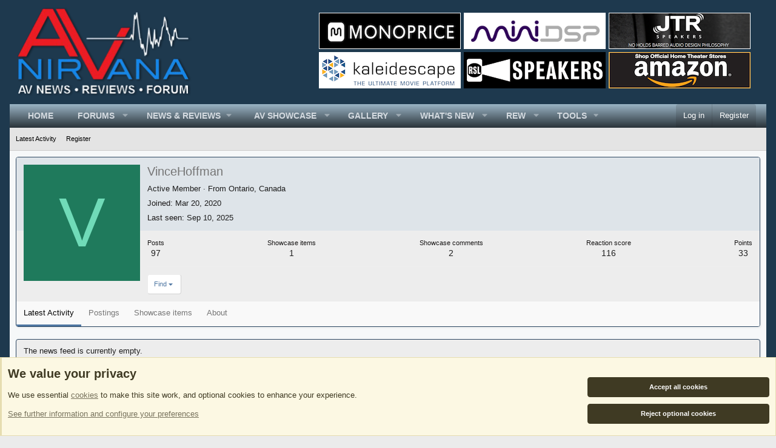

--- FILE ---
content_type: text/html; charset=utf-8
request_url: https://www.avnirvana.com/members/vincehoffman.32964/
body_size: 15611
content:
<!DOCTYPE html>
<html id="XF" lang="en-US" dir="LTR"
	data-xf="2.3"
	data-app="public"
	
	
	data-template="member_view"
	data-container-key=""
	data-content-key=""
	data-logged-in="false"
	data-cookie-prefix="xf_"
	data-csrf="1764747990,ee5198effbe876cb8a9a0d3d4ef8b592"
	class="has-no-js template-member_view XenBase layout-default style-light sidebar-right    xb-toggled xb-sidebar-show "
	 data-run-jobs="">
<head>
	
	
	

	<meta charset="utf-8" />
	<title>VinceHoffman | AV NIRVANA</title>
	<link rel="manifest" href="/webmanifest.php">

	<meta http-equiv="X-UA-Compatible" content="IE=Edge" />
	<meta name="viewport" content="width=device-width, initial-scale=1, viewport-fit=cover">

	
		<meta name="theme-color" content="#1e394e" />
	

	<meta name="apple-mobile-web-app-title" content="AVNIRVANA">
	
		<link rel="apple-touch-icon" href="/data/assets/logo/AVN_PWA_192x192.png">
		

	
		<meta property="og:url" content="https://www.avnirvana.com/members/vincehoffman.32964/" />
	
		<link rel="canonical" href="https://www.avnirvana.com/members/vincehoffman.32964/" />
	

	
		
	
	
	<meta property="og:site_name" content="AV NIRVANA" />


	
	
		
	
	
	<meta property="og:type" content="website" />


	
	
		
	
	
	
		<meta property="og:title" content="VinceHoffman" />
		<meta property="twitter:title" content="VinceHoffman" />
	


	
	
	
	
	
	

	

	
	
	
	

	<link rel="stylesheet" href="/css.php?css=public%3Anormalize.css%2Cpublic%3Afa.css%2Cpublic%3Acore.less%2Cpublic%3Aapp.less&amp;s=11&amp;l=1&amp;d=1758476681&amp;k=23581b0477c56ef16bcc8fe5de542c4fa2bcecb3" />

	<link rel="stylesheet" href="/css.php?css=public%3Amember.less&amp;s=11&amp;l=1&amp;d=1758476681&amp;k=7d20e2686993355a2fc698d61cc5336977eff357" />
<link rel="stylesheet" href="/css.php?css=public%3Anotices.less&amp;s=11&amp;l=1&amp;d=1758476681&amp;k=2c262b5e113d75c1206a967544a80e942e93c3d5" />
<link rel="stylesheet" href="/css.php?css=public%3Asiropu_ads_manager_ad.less&amp;s=11&amp;l=1&amp;d=1758476681&amp;k=8dc173e46e452e446ac06978f334f8e53327ab4a" />
<link rel="stylesheet" href="/css.php?css=public%3Axb.less&amp;s=11&amp;l=1&amp;d=1758476681&amp;k=899f372eec6a726df9210811f7f2aea96733d669" />
<link rel="stylesheet" href="/css.php?css=public%3Aextra.less&amp;s=11&amp;l=1&amp;d=1758476681&amp;k=27a83763b25037e0484f7a7a8bdb26ec5a80da98" />


	
		<script src="/js/xf/preamble.min.js?_v=08e4436e"></script>
	

	
	<script src="/js/vendor/vendor-compiled.js?_v=08e4436e" defer></script>
	<script src="/js/xf/core-compiled.js?_v=08e4436e" defer></script>

	<script>
	XF.samViewCountMethod = "view";
	XF.samServerTime = 1764747990;
	XF.samItem = ".samItem";
	XF.samCodeUnit = ".samCodeUnit";
	XF.samBannerUnit = ".samBannerUnit";
</script>


<script>
	window.addEventListener('DOMContentLoaded', () => {
		var bkp = document.querySelectorAll('div[data-ba]');
		if (bkp) {
			bkp.forEach(item => {
				var ad = item;
				if (ad.querySelector('ins.adsbygoogle').style.display == 'none') {
					 XF.ajax('GET', XF.canonicalizeUrl('index.php?sam-item/' + ad.dataset.ba + '/get-backup'), {}, data => {
						 if (data.backup) {
							 ad.html(data.backup);
						 }
					 }, { skipDefault: true, global: false});
				}
			});
		}
		const advHere = document.querySelectorAll('.samAdvertiseHereLink');
		if (advHere) {
			advHere.forEach(item => {
				var unit = item.parentNode;
				if (unit.classList.contains('samCustomSize')) {
					unit.style.marginBottom = 20;
				}
			});
		}
		const ff = document.querySelectorAll('div[data-position="footer_fixed"] > div[data-cv="true"]');
		if (ff) {
			ff.forEach(item => {
				XF.trigger(item, 'adView');
			});
		}
	});
</script>
	
	

		
			
		

		
	



	<script>
		XF.ready(() =>
		{
			XF.extendObject(true, XF.config, {
				// 
				userId: 0,
				enablePush: false,
				pushAppServerKey: 'BFkbdYP1M8eWTj/q7UXxStqo8PiQ7feaHxfG4GABA+3Ri1cmHtjZ0Oji5QpbvwkVeAy2/5G0AJwJ1pywyOVzC48=',
				url: {
					fullBase: 'https://www.avnirvana.com/',
					basePath: '/',
					css: '/css.php?css=__SENTINEL__&s=11&l=1&d=1758476681',
					js: '/js/__SENTINEL__?_v=08e4436e',
					icon: '/data/local/icons/__VARIANT__.svg?v=1758476682#__NAME__',
					iconInline: '/styles/fa/__VARIANT__/__NAME__.svg?v=5.15.3',
					keepAlive: '/login/keep-alive'
				},
				cookie: {
					path: '/',
					domain: '',
					prefix: 'xf_',
					secure: true,
					consentMode: 'advanced',
					consented: []
				},
				cacheKey: 'f3ed7234243583f554e27d349fe769c5',
				csrf: '1764747990,ee5198effbe876cb8a9a0d3d4ef8b592',
				js: {"\/js\/siropu\/am\/core.min.js?_v=08e4436e":true},
				fullJs: false,
				css: {"public:member.less":true,"public:notices.less":true,"public:siropu_ads_manager_ad.less":true,"public:xb.less":true,"public:extra.less":true},
				time: {
					now: 1764747990,
					today: 1764741600,
					todayDow: 3,
					tomorrow: 1764828000,
					yesterday: 1764655200,
					week: 1764223200,
					month: 1764568800,
					year: 1735711200
				},
				style: {
					light: '',
					dark: '',
					defaultColorScheme: 'light'
				},
				borderSizeFeature: '3px',
				fontAwesomeWeight: 's',
				enableRtnProtect: true,
				
				enableFormSubmitSticky: true,
				imageOptimization: '0',
				imageOptimizationQuality: 0.85,
				uploadMaxFilesize: 104857600,
				uploadMaxWidth: 1600,
				uploadMaxHeight: 1600,
				allowedVideoExtensions: ["m4v","mov","mp4","mp4v","mpeg","mpg","ogv","webm"],
				allowedAudioExtensions: ["mp3","opus","ogg","wav"],
				shortcodeToEmoji: true,
				visitorCounts: {
					conversations_unread: '0',
					alerts_unviewed: '0',
					total_unread: '0',
					title_count: true,
					icon_indicator: true
				},
				jsMt: {"xf\/action.js":"513ffaec","xf\/embed.js":"ad5e5fd6","xf\/form.js":"513ffaec","xf\/structure.js":"513ffaec","xf\/tooltip.js":"513ffaec"},
				jsState: {},
				publicMetadataLogoUrl: '',
				publicPushBadgeUrl: 'https://www.avnirvana.com/styles/default/xenforo/bell.png'
			})

			XF.extendObject(XF.phrases, {
				// 
"svStandardLib_time.day": "{count} day",
"svStandardLib_time.days": "{count} days",
"svStandardLib_time.hour": "{count} hour",
"svStandardLib_time.hours": "{count} hours",
"svStandardLib_time.minute": "{count} minutes",
"svStandardLib_time.minutes": "{count} minutes",
"svStandardLib_time.month": "{count} month",
"svStandardLib_time.months": "{count} months",
"svStandardLib_time.second": "{count} second",
"svStandardLib_time.seconds": "{count} seconds",
"svStandardLib_time.week": "time.week",
"svStandardLib_time.weeks": "{count} weeks",
"svStandardLib_time.year": "{count} year",
"svStandardLib_time.years": "{count} years",
				date_x_at_time_y:     "{date} at {time}",
				day_x_at_time_y:      "{day} at {time}",
				yesterday_at_x:       "Yesterday at {time}",
				x_minutes_ago:        "{minutes} minutes ago",
				one_minute_ago:       "1 minute ago",
				a_moment_ago:         "A moment ago",
				today_at_x:           "Today at {time}",
				in_a_moment:          "In a moment",
				in_a_minute:          "In a minute",
				in_x_minutes:         "In {minutes} minutes",
				later_today_at_x:     "Later today at {time}",
				tomorrow_at_x:        "Tomorrow at {time}",
				short_date_x_minutes: "{minutes}m",
				short_date_x_hours:   "{hours}h",
				short_date_x_days:    "{days}d",

				day0: "Sunday",
				day1: "Monday",
				day2: "Tuesday",
				day3: "Wednesday",
				day4: "Thursday",
				day5: "Friday",
				day6: "Saturday",

				dayShort0: "Sun",
				dayShort1: "Mon",
				dayShort2: "Tue",
				dayShort3: "Wed",
				dayShort4: "Thu",
				dayShort5: "Fri",
				dayShort6: "Sat",

				month0: "January",
				month1: "February",
				month2: "March",
				month3: "April",
				month4: "May",
				month5: "June",
				month6: "July",
				month7: "August",
				month8: "September",
				month9: "October",
				month10: "November",
				month11: "December",

				active_user_changed_reload_page: "The active user has changed. Reload the page for the latest version.",
				server_did_not_respond_in_time_try_again: "The server did not respond in time. Please try again.",
				oops_we_ran_into_some_problems: "Oops! We ran into some problems.",
				oops_we_ran_into_some_problems_more_details_console: "Oops! We ran into some problems. Please try again later. More error details may be in the browser console.",
				file_too_large_to_upload: "The file is too large to be uploaded.",
				uploaded_file_is_too_large_for_server_to_process: "The uploaded file is too large for the server to process.",
				files_being_uploaded_are_you_sure: "Files are still being uploaded. Are you sure you want to submit this form?",
				attach: "Attach files",
				rich_text_box: "Rich text box",
				close: "Close",
				link_copied_to_clipboard: "Link copied to clipboard.",
				text_copied_to_clipboard: "Text copied to clipboard.",
				loading: "Loading…",
				you_have_exceeded_maximum_number_of_selectable_items: "You have exceeded the maximum number of selectable items.",

				processing: "Processing",
				'processing...': "Processing…",

				showing_x_of_y_items: "Showing {count} of {total} items",
				showing_all_items: "Showing all items",
				no_items_to_display: "No items to display",

				number_button_up: "Increase",
				number_button_down: "Decrease",

				push_enable_notification_title: "Push notifications enabled successfully at AV NIRVANA",
				push_enable_notification_body: "Thank you for enabling push notifications!",

				pull_down_to_refresh: "Pull down to refresh",
				release_to_refresh: "Release to refresh",
				refreshing: "Refreshing…"
			})
		})
	</script>

	<script src="/js/siropu/am/core.min.js?_v=08e4436e" defer></script>



	
		<link rel="icon" type="image/png" href="https://www.avnirvana.com/data/assets/logo/favicon-32x32.png" sizes="32x32" />
	

	
	

	

		
			
		

		
	


<script data-cfasync="false" nonce="487934fc-a2de-4e9b-832f-60e66a806114">try{(function(w,d){!function(j,k,l,m){if(j.zaraz)console.error("zaraz is loaded twice");else{j[l]=j[l]||{};j[l].executed=[];j.zaraz={deferred:[],listeners:[]};j.zaraz._v="5874";j.zaraz._n="487934fc-a2de-4e9b-832f-60e66a806114";j.zaraz.q=[];j.zaraz._f=function(n){return async function(){var o=Array.prototype.slice.call(arguments);j.zaraz.q.push({m:n,a:o})}};for(const p of["track","set","debug"])j.zaraz[p]=j.zaraz._f(p);j.zaraz.init=()=>{var q=k.getElementsByTagName(m)[0],r=k.createElement(m),s=k.getElementsByTagName("title")[0];s&&(j[l].t=k.getElementsByTagName("title")[0].text);j[l].x=Math.random();j[l].w=j.screen.width;j[l].h=j.screen.height;j[l].j=j.innerHeight;j[l].e=j.innerWidth;j[l].l=j.location.href;j[l].r=k.referrer;j[l].k=j.screen.colorDepth;j[l].n=k.characterSet;j[l].o=(new Date).getTimezoneOffset();if(j.dataLayer)for(const t of Object.entries(Object.entries(dataLayer).reduce((u,v)=>({...u[1],...v[1]}),{})))zaraz.set(t[0],t[1],{scope:"page"});j[l].q=[];for(;j.zaraz.q.length;){const w=j.zaraz.q.shift();j[l].q.push(w)}r.defer=!0;for(const x of[localStorage,sessionStorage])Object.keys(x||{}).filter(z=>z.startsWith("_zaraz_")).forEach(y=>{try{j[l]["z_"+y.slice(7)]=JSON.parse(x.getItem(y))}catch{j[l]["z_"+y.slice(7)]=x.getItem(y)}});r.referrerPolicy="origin";r.src="/cdn-cgi/zaraz/s.js?z="+btoa(encodeURIComponent(JSON.stringify(j[l])));q.parentNode.insertBefore(r,q)};["complete","interactive"].includes(k.readyState)?zaraz.init():j.addEventListener("DOMContentLoaded",zaraz.init)}}(w,d,"zarazData","script");window.zaraz._p=async d$=>new Promise(ea=>{if(d$){d$.e&&d$.e.forEach(eb=>{try{const ec=d.querySelector("script[nonce]"),ed=ec?.nonce||ec?.getAttribute("nonce"),ee=d.createElement("script");ed&&(ee.nonce=ed);ee.innerHTML=eb;ee.onload=()=>{d.head.removeChild(ee)};d.head.appendChild(ee)}catch(ef){console.error(`Error executing script: ${eb}\n`,ef)}});Promise.allSettled((d$.f||[]).map(eg=>fetch(eg[0],eg[1])))}ea()});zaraz._p({"e":["(function(w,d){})(window,document)"]});})(window,document)}catch(e){throw fetch("/cdn-cgi/zaraz/t"),e;};</script></head>
<body data-template="member_view">

	

		
			
		

		
	


	

		
			
		

		
	


<div class="p-pageWrapper" id="top">
<div class="p-pageWrapper--helper"></div>

	

	
	
<div class="xb-page-wrapper xb-canvasNoCollapse">
	
	
	<div class="xb-page-wrapper--helper"></div>
	
	
	<header class="p-header" id="header">
		<div class="p-header-inner">
			<div class="p-header-content">
				<div class="p-header-logo p-header-logo--image">
					<a href="/">
						
						

	

	
		
		

		
	

	

	<picture data-variations="{&quot;default&quot;:{&quot;1&quot;:&quot;\/data\/assets\/logo_default\/avnirvana_forum_logo-removebg-preview.png&quot;,&quot;2&quot;:null}}">
		
		
		

		

		<img src="/data/assets/logo_default/avnirvana_forum_logo-removebg-preview.png"  width="295" height="150" alt="AV NIRVANA"  />
	</picture>


						
					</a>
				</div>

				 <div class="samBannerUnit" data-xf-init="sam-unit" data-position="container_header"> <div class="samItem" data-xf-init="sam-item" data-id="96" data-cv="true" data-cc="true"> <a href="https://fave.co/3Q6Ni3d" target="_blank" rel="nofollow"><img src="https://www.avnirvana.com/images/Monoprice_white_border_header_234X60.png" alt="avnirvana.com and Monoprice.com" border="0" style="margin-right:5px;" /></a> </div> <div class="samItem" data-xf-init="sam-item" data-id="244" data-cv="true" data-cc="true"> <a href="https://www.minidsp.com/" target="_blank" rel="nofollow"><img src="https://www.avnirvana.com/images/miniDSP_234x60.png" border="0" /></a> </div> <div class="samItem" data-xf-init="sam-item" data-id="98" data-cv="true" data-cc="true"> <a href="https://jtrspeakers.com/" target="_blank" rel="nofollow"><img src="https://www.avnirvana.com/images/jtr_speakers_header_banner.png" alt="avnirvana.com and JTR Speakers" border="0" style="margin-right:5px;" /></a> </div> <div class="samItem" data-xf-init="sam-item" data-id="155" data-cv="true" data-cc="true"> <a href="https://audioadvice.io/47nc85N" target="_blank" rel="nofollow"><img src="https://www.avnirvana.com/images/Kaleidescape.png" border="0" /></a> </div> <div class="samItem" data-xf-init="sam-item" data-id="220" data-cv="true" data-cc="true"> <a href="https://rslspeakers.com/?utm_source=AV+Nirvana&utm_medium=Banner&utm_campaign=Logo&utm_id=LOGOAVNirvana&utm_content=LogoAVNirvana" target="_blank" rel="nofollow"><img src="https://www.avnirvana.com/images/RSL 234X60 LOGO.png" border="0" /></a> </div> <div class="samItem" data-xf-init="sam-item" data-id="150" data-cv="true" data-cc="true"> <a href="https://amzn.to/40KaXeg" target="_blank" rel="nofollow"><img src="https://www.avnirvana.com/images/amazonheader 234W.png" alt="avnirvana.com and Amazon" border="0" style="margin-right:5px;" /></a> </div> </div> 

			
			
			
			</div>
		</div>
	</header>
	
		
	
<div class="xb-content-wrapper">
	<div class="navigation-helper"></div>

	
	

	
		<div class="p-navSticky p-navSticky--primary" data-xf-init="sticky-header">
			
		<div class="p-nav--wrapper">
		<nav class="p-nav">
			<div class="p-nav-inner">
				<button type="button" class="button button--plain p-nav-menuTrigger" data-xf-click="off-canvas" data-menu=".js-headerOffCanvasMenu" tabindex="0" aria-label="Menu"><span class="button-text">
					<i aria-hidden="true"></i>
				</span></button>

				<div class="p-nav-smallLogo">
					<a href="/">
							
						<div class="logo-default">
						

	

	
		
		

		
	

	

	<picture data-variations="{&quot;default&quot;:{&quot;1&quot;:&quot;\/data\/assets\/logo_default\/avnirvana_forum_logo-removebg-preview.png&quot;,&quot;2&quot;:null}}">
		
		
		

		

		<img src="/data/assets/logo_default/avnirvana_forum_logo-removebg-preview.png"  width="295" height="150" alt="AV NIRVANA"  />
	</picture>


						</div>
						
					
					</a>
				</div>

				<div class="p-nav-scroller hScroller" data-xf-init="h-scroller" data-auto-scroll=".p-navEl.is-selected">
					<div class="hScroller-scroll">
						<ul class="p-nav-list js-offCanvasNavSource">
							
								<li class="navEWRporta">
									
	<div class="p-navEl " >
	

		
	
	<a href="/"
	class="p-navEl-link "
	
	data-xf-key="1"
	data-nav-id="EWRporta">Home</a>


		

		
	
	</div>

								</li>
							
								<li class="navforums">
									
	<div class="p-navEl " data-has-children="true">
	

		
	
	<a href="/forums/"
	class="p-navEl-link p-navEl-link--splitMenu "
	
	
	data-nav-id="forums">Forums</a>


		<a data-xf-key="2"
			data-xf-click="menu"
			data-menu-pos-ref="< .p-navEl"
			class="p-navEl-splitTrigger"
			role="button"
			tabindex="0"
			aria-label="Toggle expanded"
			aria-expanded="false"
			aria-haspopup="true"></a>

		
	
		<div class="menu menu--structural" data-menu="menu" aria-hidden="true">
			<div class="menu-content">
				
					
	
	
	<a href="/forums/#headlines-forum-specific-info.1"
	class="menu-linkRow u-indentDepth0 js-offCanvasCopy "
	
	
	data-nav-id="HEADLINES">HEADLINES &amp; FORUM SPECIFIC INFO</a>

	
		
			
	
	
	<a href="/forums/av-nirvana-news-announcements.2/"
	class="menu-linkRow u-indentDepth1 js-offCanvasCopy "
	
	
	data-nav-id="0">AV NIRVANA News &amp; Announcements</a>

	

		
			
	
	
	<a href="/forums/av-industry-news.6/"
	class="menu-linkRow u-indentDepth1 js-offCanvasCopy "
	
	
	data-nav-id="1">AV Industry News</a>

	

		
			
	
	
	<a href="/forums/media-news-press-releases.69/"
	class="menu-linkRow u-indentDepth1 js-offCanvasCopy "
	
	
	data-nav-id="2">Media News / Press Releases</a>

	

		
			
	
	
	<a href="/forums/tech-talk.81/"
	class="menu-linkRow u-indentDepth1 js-offCanvasCopy "
	
	
	data-nav-id="3">Tech Talk</a>

	

		
			
	
	
	<a href="/forums/bass-hunters.97/"
	class="menu-linkRow u-indentDepth1 js-offCanvasCopy "
	
	
	data-nav-id="4">Bass Hunters</a>

	

		
			
	
	
	<a href="/forums/av-expos-and-get-togethers-gtg.14/"
	class="menu-linkRow u-indentDepth1 js-offCanvasCopy "
	
	
	data-nav-id="5">AV Expos and Get Togethers (GTG)</a>

	

		
			
	
	
	<a href="/forums/tv-shows-and-movie-trailers.80/"
	class="menu-linkRow u-indentDepth1 js-offCanvasCopy "
	
	
	data-nav-id="6">TV Shows and Movie Trailers</a>

	

		
			
	
	
	<a href="/forums/introduce-yourself.13/"
	class="menu-linkRow u-indentDepth1 js-offCanvasCopy "
	
	
	data-nav-id="7">Introduce Yourself</a>

	

		
			
	
	
	<a href="/forums/forum-assistance-support-and-requests.23/"
	class="menu-linkRow u-indentDepth1 js-offCanvasCopy "
	
	
	data-nav-id="8">Forum Assistance, Support and Requests</a>

	

		
		
			<hr class="menu-separator" />
		
	

				
					
	
	
	<a href="/forums/#av-nirvana-reviews.90"
	class="menu-linkRow u-indentDepth0 js-offCanvasCopy "
	
	
	data-nav-id="REVIEWS">AV NIRVANA REVIEWS</a>

	
		
			
	
	
	<a href="/forums/blu-ray-media-reviews.12/"
	class="menu-linkRow u-indentDepth1 js-offCanvasCopy "
	
	
	data-nav-id="0">Blu-ray / Media Reviews</a>

	

		
			
	
	
	<a href="/forums/av-processor-amp-reviews.11/"
	class="menu-linkRow u-indentDepth1 js-offCanvasCopy "
	
	
	data-nav-id="1">AV Processor/Amp Reviews</a>

	

		
			
	
	
	<a href="/forums/av-receiver-reviews.91/"
	class="menu-linkRow u-indentDepth1 js-offCanvasCopy "
	
	
	data-nav-id="2">AV Receiver Reviews</a>

	

		
			
	
	
	<a href="/forums/speaker-reviews.92/"
	class="menu-linkRow u-indentDepth1 js-offCanvasCopy "
	
	
	data-nav-id="3">Speaker Reviews</a>

	

		
			
	
	
	<a href="/forums/subwoofer-reviews.93/"
	class="menu-linkRow u-indentDepth1 js-offCanvasCopy "
	
	
	data-nav-id="4">Subwoofer Reviews</a>

	

		
			
	
	
	<a href="/forums/video-display-video-equipment-reviews.95/"
	class="menu-linkRow u-indentDepth1 js-offCanvasCopy "
	
	
	data-nav-id="5">Video Display / Video Equipment Reviews</a>

	

		
			
	
	
	<a href="/forums/head-fi-cables-phono-accessories-reviews.94/"
	class="menu-linkRow u-indentDepth1 js-offCanvasCopy "
	
	
	data-nav-id="6">Head-Fi / Cables / Phono / Accessories Reviews</a>

	

		
			
	
	
	<a href="/forums/end-user-equipment-reviews.82/"
	class="menu-linkRow u-indentDepth1 js-offCanvasCopy "
	
	
	data-nav-id="7">End-User Equipment Reviews</a>

	

		
		
			<hr class="menu-separator" />
		
	

				
					
	
	
	<a href="/forums/#audio-video-processing-setup-environment.3"
	class="menu-linkRow u-indentDepth0 js-offCanvasCopy "
	
	
	data-nav-id="AV_PROCESSING">AUDIO VIDEO PROCESSING, SETUP &amp; ENVIRONMENT</a>

	
		
			
	
	
	<a href="/forums/official-rew-room-eq-wizard-support-forum.10/"
	class="menu-linkRow u-indentDepth1 js-offCanvasCopy "
	
	
	data-nav-id="0">Official REW (Room EQ Wizard) Support Forum</a>

	

		
			
	
	
	<a href="/forums/audiolense-user-forum.89/"
	class="menu-linkRow u-indentDepth1 js-offCanvasCopy "
	
	
	data-nav-id="1">Audiolense User Forum</a>

	

		
			
	
	
	<a href="/forums/calibration-equipment.4/"
	class="menu-linkRow u-indentDepth1 js-offCanvasCopy "
	
	
	data-nav-id="2">Calibration Equipment</a>

	

		
			
	
	
	<a href="/forums/auto-eq-platforms-immersive-audio-codecs.5/"
	class="menu-linkRow u-indentDepth1 js-offCanvasCopy "
	
	
	data-nav-id="3">Auto-EQ Platforms / Immersive Audio Codecs</a>

	

		
			
	
	
	<a href="/forums/video-display-technologies-calibration.78/"
	class="menu-linkRow u-indentDepth1 js-offCanvasCopy "
	
	
	data-nav-id="4">Video Display Technologies / Calibration</a>

	

		
			
	
	
	<a href="/forums/av-system-setup-and-support.16/"
	class="menu-linkRow u-indentDepth1 js-offCanvasCopy "
	
	
	data-nav-id="5">AV System Setup and Support</a>

	

		
			
	
	
	<a href="/forums/listening-room-home-theater-build-projects.17/"
	class="menu-linkRow u-indentDepth1 js-offCanvasCopy "
	
	
	data-nav-id="6">Listening Room / Home Theater Build Projects</a>

	

		
			
	
	
	<a href="/forums/room-acoustics-and-treatments.19/"
	class="menu-linkRow u-indentDepth1 js-offCanvasCopy "
	
	
	data-nav-id="7">Room Acoustics and Treatments</a>

	

		
			
	
	
	<a href="/forums/av-showcase.29/"
	class="menu-linkRow u-indentDepth1 js-offCanvasCopy "
	
	
	data-nav-id="8">AV Showcase</a>

	

		
			
	
	
	<a href="/forums/movies-music-tv-streaming.31/"
	class="menu-linkRow u-indentDepth1 js-offCanvasCopy "
	
	
	data-nav-id="9">Movies / Music / TV / Streaming</a>

	

		
		
			<hr class="menu-separator" />
		
	

				
					
	
	
	<a href="/forums/#audio-video-discussion-equipment.15"
	class="menu-linkRow u-indentDepth0 js-offCanvasCopy "
	
	
	data-nav-id="DISCUSSION">AUDIO VIDEO DISCUSSION / EQUIPMENT</a>

	
		
			
	
	
	<a href="/forums/home-theater-audio-and-video-misc-topics.79/"
	class="menu-linkRow u-indentDepth1 js-offCanvasCopy "
	
	
	data-nav-id="0">Home Theater / Audio and Video - Misc Topics</a>

	

		
			
	
	
	<a href="/forums/essence-for-hi-res-audio.98/"
	class="menu-linkRow u-indentDepth1 js-offCanvasCopy "
	
	
	data-nav-id="1">Essence For Hi Res Audio</a>

	

		
			
	
	
	<a href="/forums/av-equipment-advice-and-pricing.21/"
	class="menu-linkRow u-indentDepth1 js-offCanvasCopy "
	
	
	data-nav-id="2">AV Equipment Advice and Pricing</a>

	

		
			
	
	
	<a href="/forums/awesome-deals-and-budget-av-equipment.40/"
	class="menu-linkRow u-indentDepth1 js-offCanvasCopy "
	
	
	data-nav-id="3">Awesome Deals and Budget AV Equipment</a>

	

		
			
	
	
	<a href="/forums/av-receivers-processors-amps.22/"
	class="menu-linkRow u-indentDepth1 js-offCanvasCopy "
	
	
	data-nav-id="4">AV Receivers / Processors / Amps</a>

	

		
			
	
	
	<a href="/forums/uhd-blu-ray-cd-players-streaming-devices.24/"
	class="menu-linkRow u-indentDepth1 js-offCanvasCopy "
	
	
	data-nav-id="5">UHD / Blu-ray / CD Players / Streaming Devices</a>

	

		
			
	
	
	<a href="/forums/two-channel-hi-fi-equipment.18/"
	class="menu-linkRow u-indentDepth1 js-offCanvasCopy "
	
	
	data-nav-id="6">Two Channel Hi-Fi Equipment</a>

	

		
			
	
	
	<a href="/forums/diy-audio-projects.38/"
	class="menu-linkRow u-indentDepth1 js-offCanvasCopy "
	
	
	data-nav-id="7">DIY Audio Projects</a>

	

		
			
	
	
	<a href="/forums/computer-systems-htpc-gaming.32/"
	class="menu-linkRow u-indentDepth1 js-offCanvasCopy "
	
	
	data-nav-id="8">Computer Systems - HTPC / Gaming</a>

	

		
			
	
	
	<a href="/forums/hd-and-uhd-flat-screen-displays.39/"
	class="menu-linkRow u-indentDepth1 js-offCanvasCopy "
	
	
	data-nav-id="9">HD and UHD Flat Screen Displays</a>

	

		
			
	
	
	<a href="/forums/projectors-and-projection-screens.20/"
	class="menu-linkRow u-indentDepth1 js-offCanvasCopy "
	
	
	data-nav-id="10">Projectors and Projection Screens</a>

	

		
			
	
	
	<a href="/forums/av-accessories.30/"
	class="menu-linkRow u-indentDepth1 js-offCanvasCopy "
	
	
	data-nav-id="11">AV Accessories</a>

	

		
			
	
	
	<a href="/forums/buy-sell-trade.28/"
	class="menu-linkRow u-indentDepth1 js-offCanvasCopy "
	
	
	data-nav-id="12">Buy - Sell - Trade</a>

	

		
		
			<hr class="menu-separator" />
		
	

				
					
	
	
	<a href="/forums/#speakers-subwoofers.33"
	class="menu-linkRow u-indentDepth0 js-offCanvasCopy "
	
	
	data-nav-id="SPEAKERS">SPEAKERS &amp; SUBWOOFERS</a>

	
		
			
	
	
	<a href="/forums/speakers.34/"
	class="menu-linkRow u-indentDepth1 js-offCanvasCopy "
	
	
	data-nav-id="0">Speakers</a>

	

		
			
	
	
	<a href="/forums/subwoofers.35/"
	class="menu-linkRow u-indentDepth1 js-offCanvasCopy "
	
	
	data-nav-id="1">Subwoofers</a>

	

		
			
	
	
	<a href="/forums/diy-speakers.36/"
	class="menu-linkRow u-indentDepth1 js-offCanvasCopy "
	
	
	data-nav-id="2">DIY Speakers</a>

	

		
			
	
	
	<a href="/forums/diy-subwoofers.37/"
	class="menu-linkRow u-indentDepth1 js-offCanvasCopy "
	
	
	data-nav-id="3">DIY Subwoofers</a>

	

		
		
			<hr class="menu-separator" />
		
	

				
					
	
	
	<a href="/forums/#the-other-side.25"
	class="menu-linkRow u-indentDepth0 js-offCanvasCopy "
	
	
	data-nav-id="OTHER">THE OTHER SIDE</a>

	
		
			
	
	
	<a href="/forums/12-volt-mobile-audio-nirvana.88/"
	class="menu-linkRow u-indentDepth1 js-offCanvasCopy "
	
	
	data-nav-id="0">12 Volt Mobile Audio Nirvana</a>

	

		
			
	
	
	<a href="/forums/fanatics-corner.26/"
	class="menu-linkRow u-indentDepth1 js-offCanvasCopy "
	
	
	data-nav-id="1">Fanatics Corner</a>

	

		
			
	
	
	<a href="/forums/compassionate-friends.64/"
	class="menu-linkRow u-indentDepth1 js-offCanvasCopy "
	
	
	data-nav-id="2">Compassionate Friends</a>

	

		
			
	
	
	<a href="/forums/theoretical-hypothesis-forum.27/"
	class="menu-linkRow u-indentDepth1 js-offCanvasCopy "
	
	
	data-nav-id="3">Theoretical Hypothesis Forum</a>

	

		
			
	
	
	<a href="/forums/suggestions.100/"
	class="menu-linkRow u-indentDepth1 js-offCanvasCopy "
	
	
	data-nav-id="4">Suggestions</a>

	

		
		
			<hr class="menu-separator" />
		
	

				
			</div>
		</div>
	
	</div>

								</li>
							
								<li class="navnewsreviews">
									
	<div class="p-navEl " data-has-children="true">
	

			
				<a data-xf-key="3"
					data-xf-click="menu"
					data-menu-pos-ref="< .p-navEl"
					class="p-navEl-linkHolder"
					role="button"
					tabindex="0"
					aria-expanded="false"
					aria-haspopup="true">
					
	
	<span 
	class="p-navEl-link p-navEl-link--menuTrigger "
	
	
	data-nav-id="newsreviews">News & Reviews</span>

				</a>
			

		
	
		<div class="menu menu--structural" data-menu="menu" aria-hidden="true">
			<div class="menu-content">
				
					
	
	
	<a href="/forums/av-nirvana-news-announcements.2/"
	class="menu-linkRow u-indentDepth0 js-offCanvasCopy "
	
	
	data-nav-id="newsreviews1">AV NIRVANA News & Announcements</a>

	

				
					
	
	
	<a href="/forums/av-industry-news.6/"
	class="menu-linkRow u-indentDepth0 js-offCanvasCopy "
	
	
	data-nav-id="newsreviews2">AV Industry News</a>

	

				
					
	
	
	<a href="/forums/#av-nirvana-reviews.90"
	class="menu-linkRow u-indentDepth0 js-offCanvasCopy "
	
	
	data-nav-id="newsreviews3">AV Equipment Reviews</a>

	
		
			
	
	
	<a href="/forums/blu-ray-media-reviews.12/"
	class="menu-linkRow u-indentDepth1 js-offCanvasCopy "
	
	
	data-nav-id="0">Blu-ray / Media Reviews</a>

	

		
			
	
	
	<a href="/forums/av-processor-amp-reviews.11/"
	class="menu-linkRow u-indentDepth1 js-offCanvasCopy "
	
	
	data-nav-id="1">AV Processor/Amp Reviews</a>

	

		
			
	
	
	<a href="/forums/av-receiver-reviews.91/"
	class="menu-linkRow u-indentDepth1 js-offCanvasCopy "
	
	
	data-nav-id="2">AV Receiver Reviews</a>

	

		
			
	
	
	<a href="/forums/speaker-reviews.92/"
	class="menu-linkRow u-indentDepth1 js-offCanvasCopy "
	
	
	data-nav-id="3">Speaker Reviews</a>

	

		
			
	
	
	<a href="/forums/subwoofer-reviews.93/"
	class="menu-linkRow u-indentDepth1 js-offCanvasCopy "
	
	
	data-nav-id="4">Subwoofer Reviews</a>

	

		
			
	
	
	<a href="/forums/video-display-video-equipment-reviews.95/"
	class="menu-linkRow u-indentDepth1 js-offCanvasCopy "
	
	
	data-nav-id="5">Video Display / Video Equipment Reviews</a>

	

		
			
	
	
	<a href="/forums/head-fi-cables-phono-accessories-reviews.94/"
	class="menu-linkRow u-indentDepth1 js-offCanvasCopy "
	
	
	data-nav-id="6">Head-Fi / Cables / Phono / Accessories Reviews</a>

	

		
			
	
	
	<a href="/forums/end-user-equipment-reviews.82/"
	class="menu-linkRow u-indentDepth1 js-offCanvasCopy "
	
	
	data-nav-id="7">End-User Equipment Reviews</a>

	

		
		
			<hr class="menu-separator" />
		
	

				
					
	
	
	<a href="/forums/blu-ray-media-reviews.12/"
	class="menu-linkRow u-indentDepth0 js-offCanvasCopy "
	
	
	data-nav-id="newsreviews4">Blu-ray / Media Reviews</a>

	

				
					
	
	
	<a href="/forums/media-news-press-releases.69/"
	class="menu-linkRow u-indentDepth0 js-offCanvasCopy "
	
	
	data-nav-id="newsreviews5">Media News / Press Releases</a>

	

				
					
	
	
	<a href="/forums/tech-talk.81/"
	class="menu-linkRow u-indentDepth0 js-offCanvasCopy "
	
	
	data-nav-id="tech_talk">Tech Talk</a>

	

				
			</div>
		</div>
	
	</div>

								</li>
							
								<li class="navxa_showcase">
									
	<div class="p-navEl " data-has-children="true">
	

		
	
	<a href="/showcase/"
	class="p-navEl-link p-navEl-link--splitMenu "
	
	
	data-nav-id="xa_showcase">AV Showcase</a>


		<a data-xf-key="4"
			data-xf-click="menu"
			data-menu-pos-ref="< .p-navEl"
			class="p-navEl-splitTrigger"
			role="button"
			tabindex="0"
			aria-label="Toggle expanded"
			aria-expanded="false"
			aria-haspopup="true"></a>

		
	
		<div class="menu menu--structural" data-menu="menu" aria-hidden="true">
			<div class="menu-content">
				
					
	
	
	<a href="/whats-new/showcase-items/"
	class="menu-linkRow u-indentDepth0 js-offCanvasCopy "
	 rel="nofollow"
	
	data-nav-id="xa_scNewItems">New items</a>

	

				
					
	
	
	<a href="/whats-new/showcase-comments/"
	class="menu-linkRow u-indentDepth0 js-offCanvasCopy "
	 rel="nofollow"
	
	data-nav-id="xa_scNewComments">New comments</a>

	

				
					
	
	
	<a href="/showcase/latest-reviews"
	class="menu-linkRow u-indentDepth0 js-offCanvasCopy "
	
	
	data-nav-id="xa_scLatestContent">Latest content</a>

	
		
			
	
	
	<a href="/showcase/latest-updates"
	class="menu-linkRow u-indentDepth1 js-offCanvasCopy "
	 rel="nofollow"
	
	data-nav-id="xa_scLlatestUpdates">Latest updates</a>

	

		
		
			<hr class="menu-separator" />
		
	

				
					
	
	
	<a href="/showcase/authors/"
	class="menu-linkRow u-indentDepth0 js-offCanvasCopy "
	 rel="nofollow"
	
	data-nav-id="xa_scAuthorList">Author list</a>

	

				
					
	
	
	<a href="/showcase/series/"
	class="menu-linkRow u-indentDepth0 js-offCanvasCopy "
	
	
	data-nav-id="xa_scSeries">Series list</a>

	

				
					
	
	
	<a href="/search/?type=sc_item"
	class="menu-linkRow u-indentDepth0 js-offCanvasCopy "
	
	
	data-nav-id="xa_scSearchItems">Search showcase</a>

	

				
			</div>
		</div>
	
	</div>

								</li>
							
								<li class="navxfmg1">
									
	<div class="p-navEl " data-has-children="true">
	

		
	
	<a href="/media/"
	class="p-navEl-link p-navEl-link--splitMenu "
	
	
	data-nav-id="xfmg1">Gallery</a>


		<a data-xf-key="5"
			data-xf-click="menu"
			data-menu-pos-ref="< .p-navEl"
			class="p-navEl-splitTrigger"
			role="button"
			tabindex="0"
			aria-label="Toggle expanded"
			aria-expanded="false"
			aria-haspopup="true"></a>

		
	
		<div class="menu menu--structural" data-menu="menu" aria-hidden="true">
			<div class="menu-content">
				
					
	
	
	<a href="/whats-new/media/"
	class="menu-linkRow u-indentDepth0 js-offCanvasCopy "
	 rel="nofollow"
	
	data-nav-id="xfmgNewMedia">New Media</a>

	

				
					
	
	
	<a href="/whats-new/media-comments/"
	class="menu-linkRow u-indentDepth0 js-offCanvasCopy "
	 rel="nofollow"
	
	data-nav-id="xfmgNewComments">New comments</a>

	

				
					
	
	
	<a href="/search/?type=xfmg_media"
	class="menu-linkRow u-indentDepth0 js-offCanvasCopy "
	
	
	data-nav-id="xfmgSearchMedia">Search media</a>

	

				
			</div>
		</div>
	
	</div>

								</li>
							
								<li class="navwhatsNew">
									
	<div class="p-navEl " data-has-children="true">
	

		
	
	<a href="/whats-new/"
	class="p-navEl-link p-navEl-link--splitMenu "
	
	
	data-nav-id="whatsNew">What's New</a>


		<a data-xf-key="6"
			data-xf-click="menu"
			data-menu-pos-ref="< .p-navEl"
			class="p-navEl-splitTrigger"
			role="button"
			tabindex="0"
			aria-label="Toggle expanded"
			aria-expanded="false"
			aria-haspopup="true"></a>

		
	
		<div class="menu menu--structural" data-menu="menu" aria-hidden="true">
			<div class="menu-content">
				
					
	
	
	<a href="/whats-new/"
	class="menu-linkRow u-indentDepth0 js-offCanvasCopy "
	
	
	data-nav-id="EWRporta_whatsnaw">What's New</a>

	

				
					
	
	
	<a href="/whats-new/latest-activity"
	class="menu-linkRow u-indentDepth0 js-offCanvasCopy "
	 rel="nofollow"
	
	data-nav-id="latestActivity">Latest Activity</a>

	

				
					
	
	
	<a href="/whats-new/posts/"
	class="menu-linkRow u-indentDepth0 js-offCanvasCopy "
	 rel="nofollow"
	
	data-nav-id="whatsNewPosts">New Posts</a>

	

				
					
	
	
	<a href="/whats-new/showcase-items/"
	class="menu-linkRow u-indentDepth0 js-offCanvasCopy "
	 rel="nofollow"
	
	data-nav-id="xaScWhatsNewNewShowcaseItems">New Showcase Items</a>

	

				
					
	
	
	<a href="/whats-new/media/"
	class="menu-linkRow u-indentDepth0 js-offCanvasCopy "
	 rel="nofollow"
	
	data-nav-id="xfmgWhatsNewNewMedia">New Media</a>

	

				
			</div>
		</div>
	
	</div>

								</li>
							
								<li class="navxfrm">
									
	<div class="p-navEl " data-has-children="true">
	

		
	
	<a href="/resources/"
	class="p-navEl-link p-navEl-link--splitMenu "
	
	
	data-nav-id="xfrm">REW</a>


		<a data-xf-key="7"
			data-xf-click="menu"
			data-menu-pos-ref="< .p-navEl"
			class="p-navEl-splitTrigger"
			role="button"
			tabindex="0"
			aria-label="Toggle expanded"
			aria-expanded="false"
			aria-haspopup="true"></a>

		
	
		<div class="menu menu--structural" data-menu="menu" aria-hidden="true">
			<div class="menu-content">
				
					
	
	
	<a href="/resources/"
	class="menu-linkRow u-indentDepth0 js-offCanvasCopy "
	
	
	data-nav-id="maindownloadpage">Main Download Page</a>

	

				
					
	
	
	<a href="/search/?type=resource"
	class="menu-linkRow u-indentDepth0 js-offCanvasCopy "
	
	
	data-nav-id="xfrmSearchResources">Search downloads</a>

	

				
					
	
	
	<a href="/forums/official-rew-room-eq-wizard-support-forum.10/"
	class="menu-linkRow u-indentDepth0 js-offCanvasCopy "
	
	
	data-nav-id="rew_support_forum">Official REW (Room EQ Wizard) Support Forum</a>

	

				
			</div>
		</div>
	
	</div>

								</li>
							
								<li class="navtools">
									
	<div class="p-navEl " data-has-children="true">
	

			
				<a data-xf-key="8"
					data-xf-click="menu"
					data-menu-pos-ref="< .p-navEl"
					class="p-navEl-linkHolder"
					role="button"
					tabindex="0"
					aria-expanded="false"
					aria-haspopup="true">
					
	
	<span 
	class="p-navEl-link p-navEl-link--menuTrigger "
	
	
	data-nav-id="tools">Tools</span>

				</a>
			

		
	
		<div class="menu menu--structural" data-menu="menu" aria-hidden="true">
			<div class="menu-content">
				
					
	
	
	<a href="/whats-new/posts/"
	class="menu-linkRow u-indentDepth0 js-offCanvasCopy "
	
	
	data-nav-id="newPosts">New Posts</a>

	

				
					
	
	
	<a href="https://www.avnirvana.com/newsletter/"
	class="menu-linkRow u-indentDepth0 js-offCanvasCopy "
	
	
	data-nav-id="newsletter">Newsletter</a>

	

				
					
	
	
	<a href="/find-new/posts"
	class="menu-linkRow u-indentDepth0 js-offCanvasCopy "
	
	
	data-nav-id="recentposts">Recent Posts</a>

	

				
					
	
	
	<a href="https://www.avnirvana.com/account/bookmarks"
	class="menu-linkRow u-indentDepth0 js-offCanvasCopy "
	
	
	data-nav-id="bookmarks">Bookmarks</a>

	

				
					
	
	
	<a href="/search/"
	class="menu-linkRow u-indentDepth0 js-offCanvasCopy "
	
	
	data-nav-id="searchforums">Search Forums</a>

	

				
					
	
	
	<a href="/members/list/"
	class="menu-linkRow u-indentDepth0 js-offCanvasCopy "
	
	
	data-nav-id="memberslist">Members List</a>

	

				
					
	
	
	<a href="https://www.avnirvana.com/members/"
	class="menu-linkRow u-indentDepth0 js-offCanvasCopy "
	
	
	data-nav-id="member_stats">Member Stats</a>

	

				
					
	
	
	<a href="https://www.avnirvana.com/help"
	class="menu-linkRow u-indentDepth0 js-offCanvasCopy "
	
	
	data-nav-id="help">Help</a>

	

				
					
	
	
	<a href="https://www.avnirvana.com/help/bb-codes/"
	class="menu-linkRow u-indentDepth0 js-offCanvasCopy "
	
	
	data-nav-id="bb_codes">BB Codes</a>

	

				
					
	
	
	<a href="https://www.avnirvana.com/misc/contact/"
	class="menu-linkRow u-indentDepth0 js-offCanvasCopy "
	
	
	data-nav-id="contact_us">Contact Us</a>

	

				
					
	
	
	<a href="https://www.avnirvana.com/conversations/"
	class="menu-linkRow u-indentDepth0 js-offCanvasCopy "
	
	
	data-nav-id="conversations">Conversations (Private Messages)</a>

	

				
					
	
	
	<a href="https://www.avnirvana.com/account/upgrades"
	class="menu-linkRow u-indentDepth0 js-offCanvasCopy "
	
	
	data-nav-id="premium_membership">Premium Membership</a>

	

				
					
	
	
	<a href="https://www.avnirvana.com/pages/advertising/"
	class="menu-linkRow u-indentDepth0 js-offCanvasCopy "
	
	
	data-nav-id="Advertising">Advertising</a>

	

				
			</div>
		</div>
	
	</div>

								</li>
							
						</ul>
					</div>
				</div>

				

				
				
				<div class="p-nav-opposite">
					<div class="p-navgroup p-account p-navgroup--guest">
						
							<a href="/login/" class="p-navgroup-link p-navgroup-link--textual p-navgroup-link--logIn"
								data-xf-click="overlay" data-follow-redirects="on">
								<span class="p-navgroup-linkText">Log in</span>
							</a>
							
								<a href="/register/" class="p-navgroup-link p-navgroup-link--textual p-navgroup-link--register"
									data-xf-click="overlay" data-follow-redirects="on">
									<span class="p-navgroup-linkText">Register</span>
								</a>
							
						
						
					</div>

					<div class="p-navgroup p-discovery">
						<a href="/whats-new/"
							class="p-navgroup-link p-navgroup-link--iconic p-navgroup-link--whatsnew"
							aria-label="What&#039;s New"
							title="What&#039;s New">
							<i aria-hidden="true"></i>
							<span class="p-navgroup-linkText">What's New</span>
						</a>

						
							
						

						
					</div>
				</div>
					
			</div>
		</nav>
		</div>
	
		</div>
		
		
			<div class="p-sectionLinks--wrapper">
			<div class="p-sectionLinks">
				<div class="p-sectionLinks-inner">
				<div class="hScroller" data-xf-init="h-scroller">
					<div class="hScroller-scroll">
						<ul class="p-sectionLinks-list">
							
								<li>
									
	<div class="p-navEl " >
	

		
	
	<a href="/whats-new/latest-activity"
	class="p-navEl-link "
	
	data-xf-key="alt+1"
	data-nav-id="defaultLatestActivity">Latest Activity</a>


		

		
	
	</div>

								</li>
							
								<li>
									
	<div class="p-navEl " >
	

		
	
	<a href="/register/"
	class="p-navEl-link "
	
	data-xf-key="alt+2"
	data-nav-id="defaultRegister">Register</a>


		

		
	
	</div>

								</li>
							
						</ul>
					</div>
				</div>
			<div class="p-sectionLinks-right">
				
				
			</div>
			</div>
		</div>
		</div>
			
	
		

	<div class="offCanvasMenu offCanvasMenu--nav js-headerOffCanvasMenu" data-menu="menu" aria-hidden="true" data-ocm-builder="navigation">
		<div class="offCanvasMenu-backdrop" data-menu-close="true"></div>
		<div class="offCanvasMenu-content">
		<div class="offCanvasMenu-content--inner">
		
			<div class="offCanvasMenu-header">
				Menu
				<a class="offCanvasMenu-closer" data-menu-close="true" role="button" tabindex="0" aria-label="Close"></a>
			</div>
			
				<div class="p-offCanvasRegisterLink">
					<div class="offCanvasMenu-linkHolder">
						<a href="/login/" class="offCanvasMenu-link" data-xf-click="overlay" data-menu-close="true">
							Log in
						</a>
					</div>
					<hr class="offCanvasMenu-separator" />
					
						<div class="offCanvasMenu-linkHolder">
							<a href="/register/" class="offCanvasMenu-link" data-xf-click="overlay" data-menu-close="true">
								Register
							</a>
						</div>
						<hr class="offCanvasMenu-separator" />
					
				</div>
			
			<div class="offCanvasMenu-subHeader">Navigation</div>
			<div class="js-offCanvasNavTarget"></div>
			<div class="offCanvasMenu-installBanner js-installPromptContainer" style="display: none;" data-xf-init="install-prompt">
				<div class="offCanvasMenu-installBanner-header">Install the app</div>
				<button type="button" class="button js-installPromptButton"><span class="button-text">Install</span></button>
				<template class="js-installTemplateIOS">
					<div class="js-installTemplateContent">
						<div class="overlay-title">How to install the app on iOS</div>
						<div class="block-body">
							<div class="block-row">
								<p>
									Follow along with the video below to see how to install our site as a web app on your home screen.
								</p>
								<p style="text-align: center">
									<video src="/styles/default/xenforo/add_to_home.mp4"
										width="280" height="480" autoplay loop muted playsinline></video>
								</p>
								<p>
									<small><strong>Note:</strong> This feature may not be available in some browsers.</small>
								</p>
							</div>
						</div>
					</div>
				</template>
			</div>
			<div class="offCanvasMenu-subHeader">More options</div>
			
			
			
				
					<div class="offCanvasMenu-linkHolder">
						<a href="/misc/contact" class="offCanvasMenu-link" data-menu-close="true" data-nav-id="contactUs" data-xf-click="overlay">Contact us</a>
					</div>
				
			
			<div class="offCanvasMenu-linkHolder">
				<a class="offCanvasMenu-link" data-menu-close="true" data-nav-id="closeMenu" role="button" tabindex="0" aria-label="Close">Close Menu</a>
			</div>
			
			</div>
		</div>
	</div>
	
	
	

	<div class="p-body">
		<div class="p-body-inner">
			
			<!--XF:EXTRA_OUTPUT-->


			

			

			

			
	<noscript class="js-jsWarning"><div class="blockMessage blockMessage--important blockMessage--iconic u-noJsOnly">JavaScript is disabled. For a better experience, please enable JavaScript in your browser before proceeding.</div></noscript>

			
	<div class="blockMessage blockMessage--important blockMessage--iconic js-browserWarning" style="display: none">You are using an out of date browser. It  may not display this or other websites correctly.<br />You should upgrade or use an <a href="https://www.google.com/chrome/" target="_blank" rel="noopener">alternative browser</a>.</div>


			
			 
				
			
			
			

			<div class="p-body-main  ">
				
				<div class="p-body-contentCol"></div>
				

				

				<div class="p-body-content">
					 
						
	

		
			
		

		
	


						
	

						
	

		
			
		

		
	


					
					
					
						
					
					
	

		
			
		

		
	


					<div class="p-body-pageContent">






	
	
	
	
	
		
	
	
	


	
	
		
	
	
	


	
	








<div class="block">
	<div class="block-container">
		<div class="block-body">
			<div class="memberHeader ">
				
			<div class="memberProfileBanner memberHeader-main memberProfileBanner-u32964-l" data-toggle-class="memberHeader--withBanner"  >
					<div class="memberHeader-mainContent">
						<span class="memberHeader-avatar">
							<span class="avatarWrapper">
								<span class="avatar avatar--l avatar--default avatar--default--dynamic" data-user-id="32964" style="background-color: #1f7a5c; color: #70dbb8" title="VinceHoffman">
			<span class="avatar-u32964-l" role="img" aria-label="VinceHoffman">V</span> 
		</span>
								
							</span>
						</span>
						<div class="memberHeader-content memberHeader-content--info">
						

						<h1 class="memberHeader-name">
							<span class="memberHeader-nameWrapper">
								<span class="username " dir="auto" data-user-id="32964">VinceHoffman</span>
							</span>
							
						</h1>

						

						<div class="memberHeader-blurbContainer">
							<div class="memberHeader-blurb" dir="auto" ><span class="userTitle" dir="auto">Active Member</span> <span role="presentation" aria-hidden="true">&middot;</span> From <a href="/misc/location-info?location=Ontario%2C+Canada" class="u-concealed" target="_blank" rel="nofollow noreferrer">Ontario, Canada</a></div>

							<div class="memberHeader-blurb">
								<dl class="pairs pairs--inline">
									<dt>Joined</dt>
									<dd><time  class="u-dt" dir="auto" datetime="2020-03-20T15:33:27-0500" data-timestamp="1584736407" data-date="Mar 20, 2020" data-time="3:33 PM" data-short="Mar &#039;20" title="Mar 20, 2020 at 3:33 PM">Mar 20, 2020</time></dd>
								</dl>
							</div>

							
								<div class="memberHeader-blurb">
									<dl class="pairs pairs--inline">
										<dt>Last seen</dt>
										<dd dir="auto">
											<time  class="u-dt" dir="auto" datetime="2025-09-10T18:44:16-0500" data-timestamp="1757547856" data-date="Sep 10, 2025" data-time="6:44 PM" data-short="Sep 10" title="Sep 10, 2025 at 6:44 PM">Sep 10, 2025</time>
										</dd>
									</dl>
								</div>
							
						</div>
					</div>
					</div>
				</div>
		

				<div class="memberHeader-content">
					<div class="memberHeader-stats">
						<div class="pairJustifier">
							
	
	
	<dl class="pairs pairs--rows pairs--rows--centered fauxBlockLink">
		<dt>Posts</dt>
		<dd>
			<a href="/search/member?user_id=32964" rel="nofollow" class="fauxBlockLink-linkRow u-concealed">
				97
			</a>
		</dd>
	</dl>
	
	
	


	
		<dl class="pairs pairs--rows pairs--rows--centered menu-fauxLinkRow">
			<dt>Showcase items</dt>
			<dd>
				<a href="/showcase/authors/vincehoffman.32964/" class="menu-fauxLinkRow-linkRow u-concealed">
					1
				</a>
			</dd>
		</dl>
	
	
		<dl class="pairs pairs--rows pairs--rows--centered menu-fauxLinkRow">
			<dt>Showcase comments</dt>
			<dd>
				<span class="menu-fauxLinkRow-linkRow u-concealed">
					2
				</span>
			</dd>
		</dl>
	
	
		



	
	<dl class="pairs pairs--rows pairs--rows--centered">
		<dt>Reaction score</dt>
		<dd>
			116
		</dd>
	</dl>
	
	
		<dl class="pairs pairs--rows pairs--rows--centered fauxBlockLink">
			<dt title="Trophy points">Points</dt>
			<dd>
				<a href="/members/vincehoffman.32964/trophies" rel="nofollow" data-xf-click="overlay" class="fauxBlockLink-linkRow u-concealed">
					33
				</a>
			</dd>
		</dl>
	
	

	

						</div>
					</div>

					
						<hr class="memberHeader-separator" />

						<div class="memberHeader-buttons">
							
								
	
	

	

	
		<div class="buttonGroup">
		
			
			
			
				<div class="buttonGroup-buttonWrapper">
					<button type="button" class="button button--link menuTrigger" data-xf-click="menu" aria-expanded="false" aria-haspopup="true"><span class="button-text">Find</span></button>
					<div class="menu" data-menu="menu" aria-hidden="true">
						<div class="menu-content">
							<h4 class="menu-header">Find content</h4>
							
							<a href="/search/member?user_id=32964" rel="nofollow" class="menu-linkRow">Find all content by VinceHoffman</a>
							<a href="/search/member?user_id=32964&amp;content=thread" rel="nofollow" class="menu-linkRow">Find all threads by VinceHoffman</a>
							
	<a href="/search/member?user_id=32964&amp;content=sc_item" rel="nofollow" class="menu-linkRow">Find all showcase items by VinceHoffman</a>



						</div>
					</div>
				</div>
			
			
		
		</div>
		
	


	
	

							
						</div>
					
				</div>

			</div>
		</div>
		<h2 class="block-tabHeader block-tabHeader--memberTabs tabs hScroller"
			data-xf-init="tabs h-scroller"
			data-panes=".js-memberTabPanes"
			data-state="replace"
			role="tablist">
			<span class="hScroller-scroll">
				
				

				
					
						<a href="/members/vincehoffman.32964/"
							class="tabs-tab is-active"
							role="tab"
							aria-controls="latest-activity">Latest Activity</a>
					
				

				<a href="/members/vincehoffman.32964/recent-content"
					rel="nofollow"
					class="tabs-tab"
					id="recent-content"
					role="tab">Postings</a>

				








	<a href="/showcase/authors/vincehoffman.32964/"
	   class="tabs-tab"
	   id="sc_items"
	   role="tab">Showcase items</a>


				<a href="/members/vincehoffman.32964/about"
					class="tabs-tab"
					id="about"
					role="tab">About</a>

				
				
			</span>
		</h2>
	</div>
</div>



	

		
			
		

		
	



<ul class="tabPanes js-memberTabPanes">
	
	

	
		
			<li class="is-active" role="tabpanel" id="latest-activity">
				<div class="block">
					<div class="block-container">
						
							<div class="block-body js-newsFeedTarget">
								<div class="block-row">The news feed is currently empty.</div>
							</div>
						
					</div>

					<div class="block-outer block-outer--after">
						<div class="block-outer-opposite">
							
						</div>
					</div>
				</div>
			</li>
		
	

	<li data-href="/members/vincehoffman.32964/recent-content" role="tabpanel" aria-labelledby="recent-content">
		<div class="blockMessage">Loading…</div>
	</li>

	








	<li data-href="/showcase/authors/vincehoffman.32964/?from_profile=1" role="tabpanel" aria-labelledby="sc_items">
		<div class="blockMessage">Loading…</div>
	</li>


	<li data-href="/members/vincehoffman.32964/about" role="tabpanel" aria-labelledby="about">
		<div class="blockMessage">Loading…</div>
	</li>

	
	
</ul>


</div>
					
	

		
			
		

		
	


				
					
	

		
			
		

		
	


					
	

					
	

		
			
		

		
	


				
				</div>

				
			</div>

			
		
		</div>
	</div>
</div> <!-- closing xb-content-wrapper -->
<footer class="p-footer" id="footer">

	<div class="p-footer-inner">
		
			 <div class="samCodeUnit" data-xf-init="sam-unit" data-position="footer"> <div class="samItem" data-xf-init="sam-item" data-id="261" data-cv="true" data-cc="true"> <style> .ad-banner-container {
  display: flex;
  flex-wrap: nowrap;       /* no wrapping */
  justify-content: center;
  gap: 10px;
}
.ad-banner-container img {
  width: 100%;
  height: auto;
  /* remove max-width if you want them to keep shrinking */
} </style> <div class="ad-banner-container"> <!--Left side ad banner--> <a href="https://jtrspeakers.com/" target="_blank" rel="nofollow"> <img src="https://www.avnirvana.com/images/jtr_speakers_300x250px.png"
         alt="JTR Speakers"> </a> <!--Center ad banner--> <a href="https://fave.co/44KaCbG" target="_blank" rel="nofollow"> <img src="https://www.avnirvana.com/images/SVS_300x250px_2.png"
         alt="SVSound"> </a> <!--Right side ad banner--> <a href="https://www.essenceelectrostatic.com/wp-content/uploads/2025/03/User-Experiences.pdf"
     target="_blank" rel="nofollow"> <img src="https://www.avnirvana.com/images/essence 300x250px.png"
         alt="Essence Audio"> </a> </div> </div> </div> 
		
	</div>

	<div class="p-footer--container footer-stretched">

	
	
		
	<div class="p-footer-default">
	<div class="p-footer-inner">
		<div class="p-footer-row">	
			
					<div class="p-footer-row-main">
						<ul class="p-footer-linkList">
							
								
									<li class="p-linkList-cookie"><a href="/misc/cookies" rel="nofollow"
										data-xf-init="tooltip" title="Cookie consent"
										data-xf-click="cookie-consent-toggle">
										<i class="fa--xf fas fa-cookie "><svg xmlns="http://www.w3.org/2000/svg" role="img" aria-hidden="true" ><use href="/data/local/icons/solid.svg?v=1758476682#cookie"></use></svg></i> Cookies
									</a></li>
								
								
								
								
								
							
						</ul>
					</div>
				
				<div class="p-footer-row-opposite">
					<ul class="p-footer-linkList">
						
						
							
								<li><a href="/misc/contact" data-xf-click="overlay">Contact us</a></li>
							
						

						
							<li><a href="/help/terms/">Terms and rules</a></li>
						

						
							<li><a href="/help/privacy-policy/">Privacy policy</a></li>
						

						
							<li><a href="/help/">Help</a></li>
						

						

					
						<li><a href="/forums/-/index.rss" target="_blank" class="p-footer-rssLink" title="RSS"><span aria-hidden="true"><i class="fa--xf fas fa-rss "><svg xmlns="http://www.w3.org/2000/svg" role="img" aria-hidden="true" ><use href="/data/local/icons/solid.svg?v=1758476682#rss"></use></svg></i><span class="u-srOnly">RSS</span></span></a></li>
					
				</ul>
			</div>
		</div>
		</div>
	</div>
	
	
	
		
			<div class="p-footer-custom">
	<div class="p-footer-inner">

		

		<div class="xb-footer--wrapper">

			
				<div class="xb-footer-block xb-footer-block-1">
					
						
					
					
	
			
			<h3> OUR MISSION</h3>
<p>At AV NIRVANA, our mission is to explore audio and video systems that elevate the entertainment experience, allowing you to move beyond the ordinary and become fully immersed in music and movies. Our site is a gathering place for AV enthusiasts to share insights, experiences, and ideas—free from ego-driven debates—with the shared goal of refining and optimizing systems to achieve a true state of audiovisual bliss.</p>

<p>We take pride in fostering an inclusive and welcoming environment where discussions benefit everyone, from newcomers to seasoned experts, and where all levels of gear, from budget-friendly to high-end, are embraced. Above all, we encourage open, friendly conversations that inspire and uplift.</p>

<p>We invite you to join us in building a vibrant community of passionate enthusiasts who engage with respect, curiosity, and a shared love for exceptional sound and vision.</p>
			

					
				</div>
			

			
				<div class="xb-footer-block xb-footer-block-2">
					
					
	
			
			<h3> Quick Navigation</h3>
<ul class="footerList">
<li><a href="/">Home</a></li>
<li><a href="https://www.avnirvana.com/pages/about/">About Us</a></li>
<li><a href="https://www.avnirvana.com/forums">Forums</a></li>
<li><a href="https://www.avnirvana.com/resources/">REW Downloads</a></li>
<li><a href="https://www.avnirvana.com/misc/contact">Contact</a></li>
</ul>
			

					
				</div>
			

			
				<div class="xb-footer-block xb-footer-block-3">
					
					
	
			
			<h3>Buy us a cup of coffee!</h3>
The management works very hard to make sure the community is running the best software, best designs, and all the other bells and whistles. Care to buy us a cup of coffee (or two)? We'd really appreciate it!  Check out our extra benefits for supporting members!
<br><br> <a style="text-decoration:underline;" href="https://www.avnirvana.com/account/upgrades"><span>Premium Memberships</span></a>
			

					
				</div>
			

			
			
			

		</div>

		

	</div>
</div>






		

		
			<div class="p-footer-copyright">
				<div class="p-footer-inner">
					<div class="p-footer-copyright--flex">
						
							
								<div class="copyright-left">
									
										<a href="https://xenforo.com" class="u-concealed" dir="ltr" target="_blank" rel="sponsored noopener">Community platform by XenForo<sup>&reg;</sup> <span class="copyright">&copy; 2010-2025 XenForo Ltd.</span></a>
										
<br /><a href="https://www.avnirvana.com" class="concealed">ALL Rights Reserved; <span>Copyright &copy; 2017&ndash; <script language="javascript" type="text/javascript">
var today = new Date()
var year = today.getFullYear()
document.write(year)
</script> AV NIRVANA, LLC</span></a>

<div class="porta-copyright">
	<a href="https://xenforo.com/community/resources/6023/"
		target="_blank">XenPorta 2 PRO</a> &copy; Jason Axelrod of
	<a href="https://8wayrun.com/" target="_blank">8WAYRUN</a>
</div>
									
								</div>
							
								
							
						
					</div>
				</div>
			</div>
		
		
		
		</div>
	</footer>

	

		
			
		

		
	

</div> <!-- closing p-pageWrapper -->
	
</div> <!-- closing xb-pageWrapper -->

<div class="u-bottomFixer js-bottomFixTarget">
	
	
		
	
		
		

		<ul class="notices notices--bottom_fixer  js-notices"
			data-xf-init="notices"
			data-type="bottom_fixer"
			data-scroll-interval="6">

			
				
	<li class="notice js-notice notice--primary notice--cookieAdvanced"
		data-notice-id="-1"
		data-delay-duration="0"
		data-display-duration="0"
		data-auto-dismiss="0"
		data-visibility="">

		
		<div class="notice-content">
			
			
	<div class="u-pageCentered">
		

		<div class="cookies-main">
			<h2>We value your privacy</h2>
			<p>We use essential <a href="/help/cookies">cookies</a> to make this site work, and optional cookies to enhance your experience.</p>
			<p><a href="#" data-xf-click="toggle" data-target="#cookieConsentConfig">See further information and configure your preferences</a></p>
		</div>

		<div class="cookies-buttons u-inputSpacer _u-alignCenter">
			<a href="/misc/cookies?update=1&amp;accept=1&amp;t=1764747990%2Cee5198effbe876cb8a9a0d3d4ef8b592" class="button button--notice button--primary" rel="nofollow" data-xf-click="cookie-consent" xicon="confirm"><span class="button-text">

				Accept all cookies
			</span></a>

			<a href="/misc/cookies?update=1&amp;reject=1&amp;t=1764747990%2Cee5198effbe876cb8a9a0d3d4ef8b592" class="button button--link" rel="nofollow" data-xf-click="cookie-consent" xicon="cancel"><span class="button-text">

				Reject optional cookies
			</span></a>
		</div>

	
			<form action="/misc/cookies?update=1" method="post" class=""
				 data-xf-init="cookie-consent-form ajax-submit" data-force-flash-message="true" id="cookieConsentConfig"
			>
				<input type="hidden" name="_xfToken" value="1764747990,ee5198effbe876cb8a9a0d3d4ef8b592" />
				

		<div class="cookies-options">

			
			<dl class="formRow formRow--fullWidth">
				<dt>
					<div class="formRow-labelWrapper"></div>
				</dt>
				<dd>
					
			<ul class="inputChoices">
				<li class="inputChoices-choice"><label class="iconic iconic--toggle"><input type="checkbox"  value="1" checked="checked" disabled="1" /><i aria-hidden="true"></i><span class="iconic-label">Essential cookies</span></label></li>

			</ul>
		
					<div class="formRow-explain">These cookies are required to enable core functionality such as security, network management, and accessibility. You may not reject these.</div>
				</dd>
			</dl>
		

			
				
			<dl class="formRow formRow--fullWidth">
				<dt>
					<div class="formRow-labelWrapper"></div>
				</dt>
				<dd>
					
			<ul class="inputChoices">
				<li class="inputChoices-choice"><label class="iconic iconic--toggle"><input type="checkbox"  name="consent[optional]" value="1" class="js-consent_optional" /><i aria-hidden="true"></i><span class="iconic-label">Optional cookies</span></label></li>

			</ul>
		
					<div class="formRow-explain">We deliver enhanced functionality for your browsing experience by setting these cookies. If you reject them, enhanced functionality will be unavailable.</div>
				</dd>
			</dl>
		
			

			
			<dl class="formRow formRow--fullWidth">
				<dt>
					<div class="formRow-labelWrapper"></div>
				</dt>
				<dd>
					
			<ul class="inputChoices">
				<li class="inputChoices-choice"><label class="iconic iconic--toggle"><input type="checkbox"  name="consent[_third_party]" value="1" class="js-consent__third_party" /><i aria-hidden="true"></i><span class="iconic-label">Third-party cookies</span></label></li>

			</ul>
		
					<div class="formRow-explain">Cookies set by third parties may be required to power functionality in conjunction with various service providers for security, analytics, performance or advertising purposes.</div>
				</dd>
			</dl>
		

			
			<dl class="formRow formRow--fullWidth">
				<dt>
					<div class="formRow-labelWrapper"></div>
				</dt>
				<dd>
					
				<ul class="listInline listInline--bullet">
					<li><a href="/help/cookies">Detailed cookie usage</a></li>
					
						<li><a href="/help/privacy-policy/">Privacy policy</a></li>
					
				</ul>
			
				</dd>
			</dl>
		

		</div>

		<button type="submit" class="button button--notice"><span class="button-text">Save cookie preferences</span></button>
	
				
			</form>
		


	</div>

		</div>
	</li>

			
		</ul>
	

	
</div>

<div class="u-navButtons js-navButtons">
	<a href="javascript:" class="button button--scroll"><span class="button-text"><i class="fa--xf fas fa-arrow-left "><svg xmlns="http://www.w3.org/2000/svg" role="img" aria-hidden="true" ><use href="/data/local/icons/solid.svg?v=1758476682#arrow-left"></use></svg></i><span class="u-srOnly">Back</span></span></a>
</div>


	<div class="u-scrollButtons js-scrollButtons" data-trigger-type="up">
		<a href="#top" class="button button--scroll" data-xf-click="scroll-to"><span class="button-text"><i class="fa--xf fas fa-arrow-up "><svg xmlns="http://www.w3.org/2000/svg" role="img" aria-hidden="true" ><use href="/data/local/icons/solid.svg?v=1758476682#arrow-up"></use></svg></i><span class="u-srOnly">Top</span></span></a>
		
		
	</div>

	


	<form style="display:none" hidden="hidden">
		<input type="text" name="_xfClientLoadTime" value="" id="_xfClientLoadTime" title="_xfClientLoadTime" tabindex="-1" />
	</form>

	






<!-- XenBase Version: 2.3.4 -->


	<script type="application/ld+json">
		{
    "@context": "https://schema.org",
    "@type": "ProfilePage",
    "url": "https://www.avnirvana.com/members/vincehoffman.32964/",
    "dateCreated": "2020-03-20T20:33:27+00:00",
    "mainEntity": {
        "@type": "Person",
        "@id": "https://www.avnirvana.com/members/vincehoffman.32964/",
        "name": "VinceHoffman",
        "description": "Active Member",
        "identifier": 32964,
        "url": "https://www.avnirvana.com/members/vincehoffman.32964/",
        "agentInteractionStatistic": [
            {
                "@type": "InteractionCounter",
                "interactionType": "https://schema.org/FollowAction",
                "userInteractionCount": 0
            },
            {
                "@type": "InteractionCounter",
                "interactionType": "https://schema.org/WriteAction",
                "userInteractionCount": 97
            }
        ],
        "interactionStatistic": [
            {
                "@type": "InteractionCounter",
                "interactionType": "https://schema.org/LikeAction",
                "userInteractionCount": 116
            }
        ]
    },
    "publisher": {
        "@type": "Organization",
        "name": "AV NIRVANA",
        "alternateName": "AVNIRVANA",
        "description": "Home Theater Forum and AV Forum for enthusiasts, with discussion of home theater and two-channel stereo.  AV News and expert reviews of stereo equipment, home theater gear, and Blu-ray movies.",
        "url": "https://www.avnirvana.com"
    }
}
	</script>



	

		
			
		

		
	


	

		
			
		

		
	

<script defer src="https://static.cloudflareinsights.com/beacon.min.js/vcd15cbe7772f49c399c6a5babf22c1241717689176015" integrity="sha512-ZpsOmlRQV6y907TI0dKBHq9Md29nnaEIPlkf84rnaERnq6zvWvPUqr2ft8M1aS28oN72PdrCzSjY4U6VaAw1EQ==" data-cf-beacon='{"version":"2024.11.0","token":"114af00217fd4056a9c0d890ea0f460f","r":1,"server_timing":{"name":{"cfCacheStatus":true,"cfEdge":true,"cfExtPri":true,"cfL4":true,"cfOrigin":true,"cfSpeedBrain":true},"location_startswith":null}}' crossorigin="anonymous"></script>
</body>
</html>















			


--- FILE ---
content_type: text/css; charset=utf-8
request_url: https://www.avnirvana.com/css.php?css=public%3Aextra.less&s=11&l=1&d=1758476681&k=27a83763b25037e0484f7a7a8bdb26ec5a80da98
body_size: 2584
content:
@charset "UTF-8";

/********* public:extra.less ********/
.shabbir{display:none}.fr-toolbar .fr-btn.fr-active[data-cmd="xfBbCode"]{color:#202939 !important}.custom-header{border-radius:3px;border:1px solid #2b4560}.card-deck-wrapper{width:320px;height:auto;float:left;background-color:#ffffff;margin:0 2% 24px 0;vertical-align:top;font-size:16px}.img-wrap{width:100%;text-align:center;height:auto;position:relative;padding:10px}.block-word{padding:0 1rem;word-break:break-word;word-wrap:break-word}.img-wrap .tag{position:absolute;color:#ffffff;right:0;top:0;text-align:center;background-color:rgba(0,0,0,0.6);padding:5px 10px;font-size:12px;font-weight:600;z-index:2}.block-word .title{color:#828282;line-height:1.5rem;font-weight:bold}.block-word .statsSection{padding:4px;color:#464646}.block-word .statsSection .statSpan{width:24.2%;display:block;float:left;margin:1% 0 1% .8%;font-size:11.5px}#link_custom{pointer-events:none;cursor:default}.block[data-widget-key="media_reviews2"]{display:none}@media (max-width:550px){.p-nav-smallLogo img{display:initial}.block[data-widget-key="media_reviews2"]{display:block !important}.p-header{display:block !important;float:none;text-align:center}.p-header-logo,.p-header-logo--image{margin-left:auto !important;margin-top:10px;max-width:100% !important}.samItem img{max-width:100% !important}#link_custom{pointer-events:auto;cursor:pointer !important}}div[data-position="container_header"] .samItem{display:inline-block;width:235px}.ctaBbcodeFloatLeft{float:left;margin-right:10px;margin-top:10px;list-style:none;_width:65%;border-top:2px solid transparent}@media (max-width:650px){.ctaBbcodeFloatLeft{width:100%;justify-content:center;flex-direction:column}}.ctaBbcodeFloatRight{float:right;margin-left:10px;margin-top:10px}@media (max-width:650px){.ctaBbcodeFloatRight{width:100%;display:flex;justify-content:center;flex-direction:column}}.ctaBbcodeFloatRight img{float:right;width:100%;max-width:500px;margin-left:10px}.message-fields dt{font-weight:600;margin-bottom:10px}.message-fields dl{margin-bottom:10px}.message-fields{max-width:600px;height:auto;display:inline-block;vertical-align:middle;padding:0px 0px 15px 0px;float:left}.p-body-sideNav{width:280px !important;display:block}.p-body-sideNav .p-body-sideNavContent{align-items:center;flex-direction:column;width:250px}.p-body-sideNavCol{width:260px !important}html[data-container-key="node-6"] .p-title-value,html[data-container-key="node-81"] .p-title-value,html[data-container-key="node-12"] .p-title-value,html[data-container-key="node-11"] .p-title-value{font-weight:700;font-size:24px}.u-indentDepth0{font-weight:700}.fr-toolbar .fr-btn.fr-active[data-cmd="xfBbCode"]{color:#adb5ba}.bbMediaWrapper,.bbMediaJustifier{width:auto;max-width:600px;min-width:300px}@media (min-width:650px){[data-template="EWRporta_articles_index"] .stickySidebar{position:-webkit-sticky;position:sticky;top:calc(47px + 0)}}@media (max-width:1100px){.p-header .samCodeUnit,.p-header .samBannerUnit,.p-header .samTextUnit{max-width:500px;margin:0}}@media (max-width:900px){.p-header .samCodeUnit,.p-header .samBannerUnit,.p-header .samTextUnit{max-width:500px}.p-header-logo{width:250px}}.p-body-sidebar{padding:10px 0px 0px 0px}body[data-template="xa_sc_index"] .structItem-cell structItem-cell--icon structItem-cell--iconExpanded structItem-cell--iconScCoverImage{max-width:320px}body[data-template="xa_sc_index"] .structItem-cell{padding:10px 15px}body[data-template="EWRporta_articles_index"] .ctaBbcodeFloatRight{margin-left:0 !important;margin-right:0 !important;float:none !important;margin-top:5px}body[data-template="EWRporta_articles_index"] .ctaBbcodeFloatRight img{margin-left:50px !important}body[data-template="EWRporta_articles_index"] .block-header{text-align:center;font-size:20px}body[data-template="EWRporta_articles_index"] .p-body-sideNavTrigger{display:none}.p-pageWrapper{padding-right:16px;padding-left:16px;background:#1e394e}footer.p-footer{margin-left:-16px;margin-right:-16px}.p-footer-custom .xb-footer-block{font-size:13px}.p-footer-custom .xb-footer-block h3{font-size:15px}.p-footer-custom .xb-footer-block p{text-align:justify;font-size:13px}.message-userContent a{color:#0e0588;text-decoration:underline;font-weight:normal}.message-userContent a:hover{color:#C30000;font-weight:normal;text-decoration:underline}@media only screen and (max-width:720px){[data-s9e-mediaembed]{width:calc(100vw - 50px)}}@media only screen and (max-width:460px){.ctaBbcodeFloatLeft{width:-webkit-fill-available}}.block-container{background:#ededed !important;border:1px solid #2b4560}.collapsible-nodes .block-container{background:inherit;border-width:1px;border-style:solid;border-top-color:#eee;border-right-color:#dfdfdf;border-bottom-color:#d5d5d5;border-left-color:#dfdfdf}.collapsible-nodes .node{border:none !important}.resourceBody-main,.message-cell,.block-row.block-row--minor,.block-body.block-row{background:#ededed;color:#263a59}.resourceBody-sidebar{color:#263a59;background:#e4e4e4;border-left:1px solid #c8d4da;padding:6px 10px;font-size:11px}.tooltip.profilefieldspopup.tooltip--preview .tooltip-content{font-size:11px}.p-body{background:#f6f8f9}.xb-footer-block h3:before{display:inline-block;content:"";height:1em;vertical-align:-0.125em;background-color:currentColor;width:13px;mask:url('/styles/fa/solid/caret-square-right.svg?v=5.15.3') no-repeat center;-webkit-mask:url('/styles/fa/solid/caret-square-right.svg?v=5.15.3') no-repeat center}.xb-footer-block-3 h3:before{display:inline-block;content:"";height:1em;vertical-align:-0.125em;background-color:currentColor;width:13px;mask:url('/styles/fa/solid/coffee.svg?v=5.15.3') no-repeat center;-webkit-mask:url('/styles/fa/solid/coffee.svg?v=5.15.3') no-repeat center;margin-right:5px}.p-body-header{border:1px solid #333;padding:5px;border-radius:5px;background-image:linear-gradient(to bottom, #bcc5cc, #d1dbe3)}.message-userArrow:after{border-right-color:#ededed}.block--messages .message,.block--messages .block-row{color:#263a59;background:#ededed !important;border:1px solid #2b4560;border-radius:4px}.block--messages .message .message-cell,.block--messages .block-row .message-cell{background:#ededed !important}.block--messages .message .message-cell.message-cell--user,.block--messages .block-row .message-cell.message-cell--user,.block--messages .message .message-cell.message-cell--action,.block--messages .block-row .message-cell.message-cell--action{background:#e4e4e4 !important}body[data-template="forum_view"] .structItem{border-top:1px solid #dae3e7}body[data-template="forum_view"] .reactionSummary>li{background:unset}.pageNav-page,.pageNav-jump{background:linear-gradient(0deg, #ecf5fb, #edeff1);color:#0f2236;border:1px solid #2b4560;font-size:11px;white-space:nowrap}.message-userContent a,.bbWrapper a.link{color:#0e0588}.block--category.collapsible-nodes .block-header{display:inherit}.collapseTrigger:not(.button).collapseTrigger--block{display:unset}.cv6-node--img{width:36px}div[data-widget-definition="new_threads_av_home"] .block-header{padding:10px 2px}.message-attribution{border-bottom:1px solid #dae3e7}@media (max-width:650px){.p-footer-custom .xb-footer-block ul.footerList li a{padding:4px 0}.p-footer-row-opposite .p-footer-linkList{display:flex;column-gap:12px;justify-content:flex-start}.p-footer-row-opposite .p-footer-linkList:before{content:unset}.p-footer-row-opposite .p-footer-linkList li a{padding:10px}}@media (max-width:900px){.porta-listInline-right{float:unset;margin-right:0 !important}}a.cxf-button.button--link{white-space:normal !important;display:block}span.cxf-cb-icon{padding-left:5px}@media (max-width:650px){a.cxf-button.button--link{display:none}}.notice--primary .notice-content a.notice-dismiss.js-enablePushDismiss{padding-top:1px;padding-right:3px}.notice.notice--enablePush .button--link.button--enablePush{color:#fff;background:#1e394e;border:1px solid rgba(255,0,0,0);margin-top:1%}.notice.notice--enablePush .button--link.button--enablePush:hover{background:#166eac}.notice.notice--enablePush.notice--accent .button--link.button.js-enablePushLink{color:#dfdfdf;background:#4e76a2;border:1px solid rgba(255,0,0,0);border-radius:4px;margin-top:1%}.notice.notice--enablePush.notice--accent .button--link.button.js-enablePushLink:hover{background:#eb8900}@media (max-width:650px){.notice.notice--enablePush .rightButton{display:none}.button--link.button--enablePush{display:none}.js-enablePushDismiss{display:block}.notice.notice--enablePush .js-dismissMessage .button--link.button.js-enablePushLink,.notice.notice--enablePush .js-dismissMessage .button--link.button.js-dismissPerm,.notice.notice--enablePush .js-dismissMessage .button--link.button.js-dismissTemp{display:none}.notice.notice--enablePush .js-dismissMessage .js-enablePushLink,.notice.notice--enablePush .js-dismissMessage .js-dismissPerm,.notice.notice--enablePush .js-dismissMessage .js-dismissTemp{display:initial}.notice.notice--enablePush .bottomCenter{display:none}}@media (min-width:650px){.notice.notice--enablePush .bottomCenter{display:none}}.template-conversation_list .uix_contentWrapper .structItem-cell--main .structItem-minor,.template-svConvEss_conversation_labeled_list .uix_contentWrapper .structItem-cell--main .structItem-minor{flex-wrap:wrap}.template-conversation_list .uix_contentWrapper .structItem-cell--main .structItem-minor .structItem-parts.recipientsList,.template-svConvEss_conversation_labeled_list .uix_contentWrapper .structItem-cell--main .structItem-minor .structItem-parts.recipientsList{order:3;flex:1 1 100%}.uix_sidebarInner .recipient-deleted-toggler{margin-left:auto}